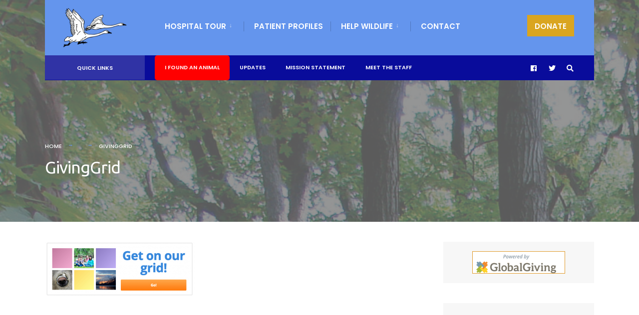

--- FILE ---
content_type: text/html; charset=UTF-8
request_url: https://fellowmortals.org/givinggrid/
body_size: 78522
content:
<!DOCTYPE html>
<html lang="en-US">
<head><meta charset="UTF-8">

<!-- Set the viewport width to device width for mobile -->
<meta name="viewport" content="width=device-width, initial-scale=1" />

<link rel="pingback" href="https://fellowmortals.org/xmlrpc.php" />

<title>GivingGrid &#8211; Fellow Mortals Wildlife Hospital</title>
<meta name='robots' content='max-image-preview:large' />
	<style>img:is([sizes="auto" i], [sizes^="auto," i]) { contain-intrinsic-size: 3000px 1500px }</style>
	<link rel='dns-prefetch' href='//fonts.googleapis.com' />
<link rel='preconnect' href='https://fonts.gstatic.com' crossorigin />
<link rel="alternate" type="application/rss+xml" title="Fellow Mortals Wildlife Hospital &raquo; Feed" href="https://fellowmortals.org/feed/" />
<link rel="alternate" type="application/rss+xml" title="Fellow Mortals Wildlife Hospital &raquo; Comments Feed" href="https://fellowmortals.org/comments/feed/" />
<link rel="alternate" type="text/calendar" title="Fellow Mortals Wildlife Hospital &raquo; iCal Feed" href="https://fellowmortals.org/events/?ical=1" />
<script type="text/javascript">
/* <![CDATA[ */
window._wpemojiSettings = {"baseUrl":"https:\/\/s.w.org\/images\/core\/emoji\/16.0.1\/72x72\/","ext":".png","svgUrl":"https:\/\/s.w.org\/images\/core\/emoji\/16.0.1\/svg\/","svgExt":".svg","source":{"concatemoji":"https:\/\/fellowmortals.org\/wp-includes\/js\/wp-emoji-release.min.js?ver=6.8.3"}};
/*! This file is auto-generated */
!function(s,n){var o,i,e;function c(e){try{var t={supportTests:e,timestamp:(new Date).valueOf()};sessionStorage.setItem(o,JSON.stringify(t))}catch(e){}}function p(e,t,n){e.clearRect(0,0,e.canvas.width,e.canvas.height),e.fillText(t,0,0);var t=new Uint32Array(e.getImageData(0,0,e.canvas.width,e.canvas.height).data),a=(e.clearRect(0,0,e.canvas.width,e.canvas.height),e.fillText(n,0,0),new Uint32Array(e.getImageData(0,0,e.canvas.width,e.canvas.height).data));return t.every(function(e,t){return e===a[t]})}function u(e,t){e.clearRect(0,0,e.canvas.width,e.canvas.height),e.fillText(t,0,0);for(var n=e.getImageData(16,16,1,1),a=0;a<n.data.length;a++)if(0!==n.data[a])return!1;return!0}function f(e,t,n,a){switch(t){case"flag":return n(e,"\ud83c\udff3\ufe0f\u200d\u26a7\ufe0f","\ud83c\udff3\ufe0f\u200b\u26a7\ufe0f")?!1:!n(e,"\ud83c\udde8\ud83c\uddf6","\ud83c\udde8\u200b\ud83c\uddf6")&&!n(e,"\ud83c\udff4\udb40\udc67\udb40\udc62\udb40\udc65\udb40\udc6e\udb40\udc67\udb40\udc7f","\ud83c\udff4\u200b\udb40\udc67\u200b\udb40\udc62\u200b\udb40\udc65\u200b\udb40\udc6e\u200b\udb40\udc67\u200b\udb40\udc7f");case"emoji":return!a(e,"\ud83e\udedf")}return!1}function g(e,t,n,a){var r="undefined"!=typeof WorkerGlobalScope&&self instanceof WorkerGlobalScope?new OffscreenCanvas(300,150):s.createElement("canvas"),o=r.getContext("2d",{willReadFrequently:!0}),i=(o.textBaseline="top",o.font="600 32px Arial",{});return e.forEach(function(e){i[e]=t(o,e,n,a)}),i}function t(e){var t=s.createElement("script");t.src=e,t.defer=!0,s.head.appendChild(t)}"undefined"!=typeof Promise&&(o="wpEmojiSettingsSupports",i=["flag","emoji"],n.supports={everything:!0,everythingExceptFlag:!0},e=new Promise(function(e){s.addEventListener("DOMContentLoaded",e,{once:!0})}),new Promise(function(t){var n=function(){try{var e=JSON.parse(sessionStorage.getItem(o));if("object"==typeof e&&"number"==typeof e.timestamp&&(new Date).valueOf()<e.timestamp+604800&&"object"==typeof e.supportTests)return e.supportTests}catch(e){}return null}();if(!n){if("undefined"!=typeof Worker&&"undefined"!=typeof OffscreenCanvas&&"undefined"!=typeof URL&&URL.createObjectURL&&"undefined"!=typeof Blob)try{var e="postMessage("+g.toString()+"("+[JSON.stringify(i),f.toString(),p.toString(),u.toString()].join(",")+"));",a=new Blob([e],{type:"text/javascript"}),r=new Worker(URL.createObjectURL(a),{name:"wpTestEmojiSupports"});return void(r.onmessage=function(e){c(n=e.data),r.terminate(),t(n)})}catch(e){}c(n=g(i,f,p,u))}t(n)}).then(function(e){for(var t in e)n.supports[t]=e[t],n.supports.everything=n.supports.everything&&n.supports[t],"flag"!==t&&(n.supports.everythingExceptFlag=n.supports.everythingExceptFlag&&n.supports[t]);n.supports.everythingExceptFlag=n.supports.everythingExceptFlag&&!n.supports.flag,n.DOMReady=!1,n.readyCallback=function(){n.DOMReady=!0}}).then(function(){return e}).then(function(){var e;n.supports.everything||(n.readyCallback(),(e=n.source||{}).concatemoji?t(e.concatemoji):e.wpemoji&&e.twemoji&&(t(e.twemoji),t(e.wpemoji)))}))}((window,document),window._wpemojiSettings);
/* ]]> */
</script>
<link rel='stylesheet' id='twb-open-sans-css' href='https://fonts.googleapis.com/css?family=Open+Sans%3A300%2C400%2C500%2C600%2C700%2C800&#038;display=swap&#038;ver=6.8.3' type='text/css' media='all' />
<link rel='stylesheet' id='twbbwg-global-css' href='https://fellowmortals.org/wp-content/plugins/photo-gallery/booster/assets/css/global.css?ver=1.0.0' type='text/css' media='all' />
<link rel='stylesheet' id='fluentform-elementor-widget-css' href='https://fellowmortals.org/wp-content/plugins/fluentform/assets/css/fluent-forms-elementor-widget.css?ver=6.1.14' type='text/css' media='all' />
<link rel='stylesheet' id='dce-dynamic-visibility-style-css' href='https://fellowmortals.org/wp-content/plugins/dynamic-visibility-for-elementor/assets/css/dynamic-visibility.css?ver=6.0.2' type='text/css' media='all' />
<style id='wp-emoji-styles-inline-css' type='text/css'>

	img.wp-smiley, img.emoji {
		display: inline !important;
		border: none !important;
		box-shadow: none !important;
		height: 1em !important;
		width: 1em !important;
		margin: 0 0.07em !important;
		vertical-align: -0.1em !important;
		background: none !important;
		padding: 0 !important;
	}
</style>
<link rel='stylesheet' id='wp-block-library-css' href='https://fellowmortals.org/wp-includes/css/dist/block-library/style.min.css?ver=6.8.3' type='text/css' media='all' />
<style id='wp-block-library-inline-css' type='text/css'>
.has-text-align-justify{text-align:justify;}
</style>
<style id='classic-theme-styles-inline-css' type='text/css'>
/*! This file is auto-generated */
.wp-block-button__link{color:#fff;background-color:#32373c;border-radius:9999px;box-shadow:none;text-decoration:none;padding:calc(.667em + 2px) calc(1.333em + 2px);font-size:1.125em}.wp-block-file__button{background:#32373c;color:#fff;text-decoration:none}
</style>
<link rel='stylesheet' id='mediaelement-css' href='https://fellowmortals.org/wp-includes/js/mediaelement/mediaelementplayer-legacy.min.css?ver=4.2.17' type='text/css' media='all' />
<link rel='stylesheet' id='wp-mediaelement-css' href='https://fellowmortals.org/wp-includes/js/mediaelement/wp-mediaelement.min.css?ver=6.8.3' type='text/css' media='all' />
<style id='global-styles-inline-css' type='text/css'>
:root{--wp--preset--aspect-ratio--square: 1;--wp--preset--aspect-ratio--4-3: 4/3;--wp--preset--aspect-ratio--3-4: 3/4;--wp--preset--aspect-ratio--3-2: 3/2;--wp--preset--aspect-ratio--2-3: 2/3;--wp--preset--aspect-ratio--16-9: 16/9;--wp--preset--aspect-ratio--9-16: 9/16;--wp--preset--color--black: #000000;--wp--preset--color--cyan-bluish-gray: #abb8c3;--wp--preset--color--white: #ffffff;--wp--preset--color--pale-pink: #f78da7;--wp--preset--color--vivid-red: #cf2e2e;--wp--preset--color--luminous-vivid-orange: #ff6900;--wp--preset--color--luminous-vivid-amber: #fcb900;--wp--preset--color--light-green-cyan: #7bdcb5;--wp--preset--color--vivid-green-cyan: #00d084;--wp--preset--color--pale-cyan-blue: #8ed1fc;--wp--preset--color--vivid-cyan-blue: #0693e3;--wp--preset--color--vivid-purple: #9b51e0;--wp--preset--gradient--vivid-cyan-blue-to-vivid-purple: linear-gradient(135deg,rgba(6,147,227,1) 0%,rgb(155,81,224) 100%);--wp--preset--gradient--light-green-cyan-to-vivid-green-cyan: linear-gradient(135deg,rgb(122,220,180) 0%,rgb(0,208,130) 100%);--wp--preset--gradient--luminous-vivid-amber-to-luminous-vivid-orange: linear-gradient(135deg,rgba(252,185,0,1) 0%,rgba(255,105,0,1) 100%);--wp--preset--gradient--luminous-vivid-orange-to-vivid-red: linear-gradient(135deg,rgba(255,105,0,1) 0%,rgb(207,46,46) 100%);--wp--preset--gradient--very-light-gray-to-cyan-bluish-gray: linear-gradient(135deg,rgb(238,238,238) 0%,rgb(169,184,195) 100%);--wp--preset--gradient--cool-to-warm-spectrum: linear-gradient(135deg,rgb(74,234,220) 0%,rgb(151,120,209) 20%,rgb(207,42,186) 40%,rgb(238,44,130) 60%,rgb(251,105,98) 80%,rgb(254,248,76) 100%);--wp--preset--gradient--blush-light-purple: linear-gradient(135deg,rgb(255,206,236) 0%,rgb(152,150,240) 100%);--wp--preset--gradient--blush-bordeaux: linear-gradient(135deg,rgb(254,205,165) 0%,rgb(254,45,45) 50%,rgb(107,0,62) 100%);--wp--preset--gradient--luminous-dusk: linear-gradient(135deg,rgb(255,203,112) 0%,rgb(199,81,192) 50%,rgb(65,88,208) 100%);--wp--preset--gradient--pale-ocean: linear-gradient(135deg,rgb(255,245,203) 0%,rgb(182,227,212) 50%,rgb(51,167,181) 100%);--wp--preset--gradient--electric-grass: linear-gradient(135deg,rgb(202,248,128) 0%,rgb(113,206,126) 100%);--wp--preset--gradient--midnight: linear-gradient(135deg,rgb(2,3,129) 0%,rgb(40,116,252) 100%);--wp--preset--font-size--small: 13px;--wp--preset--font-size--medium: 20px;--wp--preset--font-size--large: 36px;--wp--preset--font-size--x-large: 42px;--wp--preset--spacing--20: 0.44rem;--wp--preset--spacing--30: 0.67rem;--wp--preset--spacing--40: 1rem;--wp--preset--spacing--50: 1.5rem;--wp--preset--spacing--60: 2.25rem;--wp--preset--spacing--70: 3.38rem;--wp--preset--spacing--80: 5.06rem;--wp--preset--shadow--natural: 6px 6px 9px rgba(0, 0, 0, 0.2);--wp--preset--shadow--deep: 12px 12px 50px rgba(0, 0, 0, 0.4);--wp--preset--shadow--sharp: 6px 6px 0px rgba(0, 0, 0, 0.2);--wp--preset--shadow--outlined: 6px 6px 0px -3px rgba(255, 255, 255, 1), 6px 6px rgba(0, 0, 0, 1);--wp--preset--shadow--crisp: 6px 6px 0px rgba(0, 0, 0, 1);}:where(.is-layout-flex){gap: 0.5em;}:where(.is-layout-grid){gap: 0.5em;}body .is-layout-flex{display: flex;}.is-layout-flex{flex-wrap: wrap;align-items: center;}.is-layout-flex > :is(*, div){margin: 0;}body .is-layout-grid{display: grid;}.is-layout-grid > :is(*, div){margin: 0;}:where(.wp-block-columns.is-layout-flex){gap: 2em;}:where(.wp-block-columns.is-layout-grid){gap: 2em;}:where(.wp-block-post-template.is-layout-flex){gap: 1.25em;}:where(.wp-block-post-template.is-layout-grid){gap: 1.25em;}.has-black-color{color: var(--wp--preset--color--black) !important;}.has-cyan-bluish-gray-color{color: var(--wp--preset--color--cyan-bluish-gray) !important;}.has-white-color{color: var(--wp--preset--color--white) !important;}.has-pale-pink-color{color: var(--wp--preset--color--pale-pink) !important;}.has-vivid-red-color{color: var(--wp--preset--color--vivid-red) !important;}.has-luminous-vivid-orange-color{color: var(--wp--preset--color--luminous-vivid-orange) !important;}.has-luminous-vivid-amber-color{color: var(--wp--preset--color--luminous-vivid-amber) !important;}.has-light-green-cyan-color{color: var(--wp--preset--color--light-green-cyan) !important;}.has-vivid-green-cyan-color{color: var(--wp--preset--color--vivid-green-cyan) !important;}.has-pale-cyan-blue-color{color: var(--wp--preset--color--pale-cyan-blue) !important;}.has-vivid-cyan-blue-color{color: var(--wp--preset--color--vivid-cyan-blue) !important;}.has-vivid-purple-color{color: var(--wp--preset--color--vivid-purple) !important;}.has-black-background-color{background-color: var(--wp--preset--color--black) !important;}.has-cyan-bluish-gray-background-color{background-color: var(--wp--preset--color--cyan-bluish-gray) !important;}.has-white-background-color{background-color: var(--wp--preset--color--white) !important;}.has-pale-pink-background-color{background-color: var(--wp--preset--color--pale-pink) !important;}.has-vivid-red-background-color{background-color: var(--wp--preset--color--vivid-red) !important;}.has-luminous-vivid-orange-background-color{background-color: var(--wp--preset--color--luminous-vivid-orange) !important;}.has-luminous-vivid-amber-background-color{background-color: var(--wp--preset--color--luminous-vivid-amber) !important;}.has-light-green-cyan-background-color{background-color: var(--wp--preset--color--light-green-cyan) !important;}.has-vivid-green-cyan-background-color{background-color: var(--wp--preset--color--vivid-green-cyan) !important;}.has-pale-cyan-blue-background-color{background-color: var(--wp--preset--color--pale-cyan-blue) !important;}.has-vivid-cyan-blue-background-color{background-color: var(--wp--preset--color--vivid-cyan-blue) !important;}.has-vivid-purple-background-color{background-color: var(--wp--preset--color--vivid-purple) !important;}.has-black-border-color{border-color: var(--wp--preset--color--black) !important;}.has-cyan-bluish-gray-border-color{border-color: var(--wp--preset--color--cyan-bluish-gray) !important;}.has-white-border-color{border-color: var(--wp--preset--color--white) !important;}.has-pale-pink-border-color{border-color: var(--wp--preset--color--pale-pink) !important;}.has-vivid-red-border-color{border-color: var(--wp--preset--color--vivid-red) !important;}.has-luminous-vivid-orange-border-color{border-color: var(--wp--preset--color--luminous-vivid-orange) !important;}.has-luminous-vivid-amber-border-color{border-color: var(--wp--preset--color--luminous-vivid-amber) !important;}.has-light-green-cyan-border-color{border-color: var(--wp--preset--color--light-green-cyan) !important;}.has-vivid-green-cyan-border-color{border-color: var(--wp--preset--color--vivid-green-cyan) !important;}.has-pale-cyan-blue-border-color{border-color: var(--wp--preset--color--pale-cyan-blue) !important;}.has-vivid-cyan-blue-border-color{border-color: var(--wp--preset--color--vivid-cyan-blue) !important;}.has-vivid-purple-border-color{border-color: var(--wp--preset--color--vivid-purple) !important;}.has-vivid-cyan-blue-to-vivid-purple-gradient-background{background: var(--wp--preset--gradient--vivid-cyan-blue-to-vivid-purple) !important;}.has-light-green-cyan-to-vivid-green-cyan-gradient-background{background: var(--wp--preset--gradient--light-green-cyan-to-vivid-green-cyan) !important;}.has-luminous-vivid-amber-to-luminous-vivid-orange-gradient-background{background: var(--wp--preset--gradient--luminous-vivid-amber-to-luminous-vivid-orange) !important;}.has-luminous-vivid-orange-to-vivid-red-gradient-background{background: var(--wp--preset--gradient--luminous-vivid-orange-to-vivid-red) !important;}.has-very-light-gray-to-cyan-bluish-gray-gradient-background{background: var(--wp--preset--gradient--very-light-gray-to-cyan-bluish-gray) !important;}.has-cool-to-warm-spectrum-gradient-background{background: var(--wp--preset--gradient--cool-to-warm-spectrum) !important;}.has-blush-light-purple-gradient-background{background: var(--wp--preset--gradient--blush-light-purple) !important;}.has-blush-bordeaux-gradient-background{background: var(--wp--preset--gradient--blush-bordeaux) !important;}.has-luminous-dusk-gradient-background{background: var(--wp--preset--gradient--luminous-dusk) !important;}.has-pale-ocean-gradient-background{background: var(--wp--preset--gradient--pale-ocean) !important;}.has-electric-grass-gradient-background{background: var(--wp--preset--gradient--electric-grass) !important;}.has-midnight-gradient-background{background: var(--wp--preset--gradient--midnight) !important;}.has-small-font-size{font-size: var(--wp--preset--font-size--small) !important;}.has-medium-font-size{font-size: var(--wp--preset--font-size--medium) !important;}.has-large-font-size{font-size: var(--wp--preset--font-size--large) !important;}.has-x-large-font-size{font-size: var(--wp--preset--font-size--x-large) !important;}
:where(.wp-block-post-template.is-layout-flex){gap: 1.25em;}:where(.wp-block-post-template.is-layout-grid){gap: 1.25em;}
:where(.wp-block-columns.is-layout-flex){gap: 2em;}:where(.wp-block-columns.is-layout-grid){gap: 2em;}
:root :where(.wp-block-pullquote){font-size: 1.5em;line-height: 1.6;}
</style>
<link rel='stylesheet' id='eleslider-style-css' href='https://fellowmortals.org/wp-content/plugins/eleslider/assets/eleslider.css?ver=6.8.3' type='text/css' media='all' />
<link rel='stylesheet' id='bwg_fonts-css' href='https://fellowmortals.org/wp-content/plugins/photo-gallery/css/bwg-fonts/fonts.css?ver=0.0.1' type='text/css' media='all' />
<link rel='stylesheet' id='sumoselect-css' href='https://fellowmortals.org/wp-content/plugins/photo-gallery/css/sumoselect.min.css?ver=3.4.6' type='text/css' media='all' />
<link rel='stylesheet' id='mCustomScrollbar-css' href='https://fellowmortals.org/wp-content/plugins/photo-gallery/css/jquery.mCustomScrollbar.min.css?ver=3.1.5' type='text/css' media='all' />
<link rel='stylesheet' id='bwg_googlefonts-css' href='https://fonts.googleapis.com/css?family=Ubuntu&#038;subset=greek,latin,greek-ext,vietnamese,cyrillic-ext,latin-ext,cyrillic' type='text/css' media='all' />
<link rel='stylesheet' id='bwg_frontend-css' href='https://fellowmortals.org/wp-content/plugins/photo-gallery/css/styles.min.css?ver=1.8.37' type='text/css' media='all' />
<link rel='stylesheet' id='tribe-events-v2-single-skeleton-css' href='https://fellowmortals.org/wp-content/plugins/the-events-calendar/build/css/tribe-events-single-skeleton.css?ver=6.15.14' type='text/css' media='all' />
<link rel='stylesheet' id='tribe-events-v2-single-skeleton-full-css' href='https://fellowmortals.org/wp-content/plugins/the-events-calendar/build/css/tribe-events-single-full.css?ver=6.15.14' type='text/css' media='all' />
<link rel='stylesheet' id='tec-events-elementor-widgets-base-styles-css' href='https://fellowmortals.org/wp-content/plugins/the-events-calendar/build/css/integrations/plugins/elementor/widgets/widget-base.css?ver=6.15.14' type='text/css' media='all' />
<link rel='stylesheet' id='citygov-style-css' href='https://fellowmortals.org/wp-content/themes/citygov/style.css?ver=6.8.3' type='text/css' media='all' />
<link rel='stylesheet' id='fontawesome-css' href='https://fellowmortals.org/wp-content/themes/citygov/styles/fontawesome.css?ver=6.8.3' type='text/css' media='all' />
<link rel='stylesheet' id='citygov-mobile-css' href='https://fellowmortals.org/wp-content/themes/citygov/style-mobile.css?ver=6.8.3' type='text/css' media='all' />
<link rel='stylesheet' id='elementor-frontend-css' href='https://fellowmortals.org/wp-content/plugins/elementor/assets/css/frontend.min.css?ver=3.34.2' type='text/css' media='all' />
<link rel='stylesheet' id='eael-general-css' href='https://fellowmortals.org/wp-content/plugins/essential-addons-for-elementor-lite/assets/front-end/css/view/general.min.css?ver=6.5.8' type='text/css' media='all' />
<link rel="preload" as="style" href="https://fonts.googleapis.com/css?family=Nunito:200,300,400,500,600,700,800,900,200italic,300italic,400italic,500italic,600italic,700italic,800italic,900italic%7CPoppins:600,400,700,500%7CUbuntu:400&#038;subset=latin&#038;display=swap&#038;ver=1733625036" /><link rel="stylesheet" href="https://fonts.googleapis.com/css?family=Nunito:200,300,400,500,600,700,800,900,200italic,300italic,400italic,500italic,600italic,700italic,800italic,900italic%7CPoppins:600,400,700,500%7CUbuntu:400&#038;subset=latin&#038;display=swap&#038;ver=1733625036" media="print" onload="this.media='all'"><noscript><link rel="stylesheet" href="https://fonts.googleapis.com/css?family=Nunito:200,300,400,500,600,700,800,900,200italic,300italic,400italic,500italic,600italic,700italic,800italic,900italic%7CPoppins:600,400,700,500%7CUbuntu:400&#038;subset=latin&#038;display=swap&#038;ver=1733625036" /></noscript><link rel='stylesheet' id='timed-content-css-css' href='https://fellowmortals.org/wp-content/plugins/timed-content/css/timed-content.css?ver=2.97' type='text/css' media='all' />
<link rel='stylesheet' id='jetpack_css-css' href='https://fellowmortals.org/wp-content/plugins/jetpack/css/jetpack.css?ver=10.5.2' type='text/css' media='all' />
<!--n2css--><!--n2js--><script type="text/javascript" id="real3d-flipbook-global-js-extra">
/* <![CDATA[ */
var flipbookOptions_global = {"pages":[],"pdfUrl":"","printPdfUrl":"","tableOfContent":[],"id":"","bookId":"","date":"","lightboxThumbnailUrl":"","mode":"normal","viewMode":"webgl","pageTextureSize":"3000","pageTextureSizeSmall":"1500","pageTextureSizeMobile":"","pageTextureSizeMobileSmall":"1000","minPixelRatio":"1","pdfTextLayer":"true","zoomMin":"0.9","zoomStep":"2","zoomSize":"","zoomReset":"false","doubleClickZoom":"true","pageDrag":"true","singlePageMode":"false","pageFlipDuration":"1","sound":"true","startPage":"1","pageNumberOffset":"0","deeplinking":{"enabled":"false","prefix":""},"responsiveView":"true","responsiveViewTreshold":"768","responsiveViewRatio":"1","cover":"true","backCover":"true","scaleCover":"false","pageCaptions":"false","height":"400","responsiveHeight":"true","containerRatio":"","thumbnailsOnStart":"false","contentOnStart":"false","searchOnStart":"","searchResultsThumbs":"false","tableOfContentCloseOnClick":"true","thumbsCloseOnClick":"true","autoplayOnStart":"false","autoplayInterval":"3000","autoplayLoop":"true","autoplayStartPage":"1","rightToLeft":"false","pageWidth":"","pageHeight":"","thumbSize":"130","logoImg":"","logoUrl":"","logoUrlTarget":"","logoCSS":"position:absolute;left:0;top:0;","menuSelector":"","zIndex":"auto","preloaderText":"","googleAnalyticsTrackingCode":"","pdfBrowserViewerIfIE":"false","modeMobile":"","viewModeMobile":"","aspectMobile":"","aspectRatioMobile":"0.71","singlePageModeIfMobile":"false","logoHideOnMobile":"false","mobile":{"thumbnailsOnStart":"false","contentOnStart":"false","pagesInMemory":"6","bitmapResizeHeight":"","bitmapResizeQuality":"","currentPage":{"enabled":"false"},"pdfUrl":""},"lightboxCssClass":"","lightboxLink":"","lightboxLinkNewWindow":"true","lightboxBackground":"rgb(81, 85, 88)","lightboxBackgroundPattern":"","lightboxBackgroundImage":"","lightboxContainerCSS":"display:inline-block;padding:10px;","lightboxThumbnailHeight":"300","lightboxThumbnailUrlCSS":"display:block;","lightboxThumbnailInfo":"false","lightboxThumbnailInfoText":"","lightboxThumbnailInfoCSS":"top: 0;  width: 100%; height: 100%; font-size: 16px; color: #000; background: rgba(255,255,255,.8); ","showTitle":"false","showDate":"false","hideThumbnail":"false","lightboxText":"","lightboxTextCSS":"display:block;","lightboxTextPosition":"top","lightBoxOpened":"false","lightBoxFullscreen":"false","lightboxStartPage":"","lightboxMarginV":"0","lightboxMarginH":"0","lights":"true","lightPositionX":"0","lightPositionY":"150","lightPositionZ":"1400","lightIntensity":"0.6","shadows":"true","shadowMapSize":"2048","shadowOpacity":"0.2","shadowDistance":"15","pageHardness":"2","coverHardness":"2","pageRoughness":"1","pageMetalness":"0","pageSegmentsW":"6","pageSegmentsH":"1","pagesInMemory":"20","bitmapResizeHeight":"","bitmapResizeQuality":"","pageMiddleShadowSize":"4","pageMiddleShadowColorL":"#7F7F7F","pageMiddleShadowColorR":"#AAAAAA","antialias":"false","pan":"0","tilt":"0","rotateCameraOnMouseDrag":"true","panMax":"20","panMin":"-20","tiltMax":"0","tiltMin":"0","currentPage":{"enabled":"true","title":"Current page","hAlign":"left","vAlign":"top"},"btnAutoplay":{"enabled":"true","title":"Autoplay"},"btnNext":{"enabled":"true","title":"Next Page"},"btnLast":{"enabled":"false","title":"Last Page"},"btnPrev":{"enabled":"true","title":"Previous Page"},"btnFirst":{"enabled":"false","title":"First Page"},"btnZoomIn":{"enabled":"true","title":"Zoom in"},"btnZoomOut":{"enabled":"true","title":"Zoom out"},"btnToc":{"enabled":"true","title":"Table of Contents"},"btnThumbs":{"enabled":"true","title":"Pages"},"btnShare":{"enabled":"true","title":"Share"},"btnNotes":{"enabled":"false","title":"Notes"},"btnDownloadPages":{"enabled":"false","url":"","title":"Download pages"},"btnDownloadPdf":{"enabled":"true","url":"","title":"Download PDF","forceDownload":"true","openInNewWindow":"true"},"btnSound":{"enabled":"true","title":"Sound"},"btnExpand":{"enabled":"true","title":"Toggle fullscreen"},"btnSingle":{"enabled":"true","title":"Toggle single page"},"btnSearch":{"enabled":"false","title":"Search"},"search":{"enabled":"false","title":"Search"},"btnBookmark":{"enabled":"false","title":"Bookmark"},"btnPrint":{"enabled":"true","title":"Print"},"btnTools":{"enabled":"true","title":"Tools"},"btnClose":{"enabled":"true","title":"Close"},"whatsapp":{"enabled":"true"},"twitter":{"enabled":"true"},"facebook":{"enabled":"true"},"pinterest":{"enabled":"true"},"email":{"enabled":"true"},"linkedin":{"enabled":"true"},"digg":{"enabled":"false"},"reddit":{"enabled":"false"},"shareUrl":"","shareTitle":"","shareImage":"","layout":"1","icons":"FontAwesome","skin":"light","useFontAwesome5":"true","sideNavigationButtons":"true","menuNavigationButtons":"false","backgroundColor":"rgb(81, 85, 88)","backgroundPattern":"","backgroundImage":"","backgroundTransparent":"false","menuBackground":"","menuShadow":"","menuMargin":"0","menuPadding":"0","menuOverBook":"false","menuFloating":"false","menuTransparent":"false","menu2Background":"","menu2Shadow":"","menu2Margin":"0","menu2Padding":"0","menu2OverBook":"true","menu2Floating":"false","menu2Transparent":"true","skinColor":"","skinBackground":"","hideMenu":"false","menuAlignHorizontal":"center","btnColor":"","btnColorHover":"","btnBackground":"none","btnRadius":"0","btnMargin":"0","btnSize":"18","btnPaddingV":"10","btnPaddingH":"10","btnShadow":"","btnTextShadow":"","btnBorder":"","arrowColor":"#fff","arrowColorHover":"#fff","arrowBackground":"rgba(0,0,0,0)","arrowBackgroundHover":"rgba(0, 0, 0, .15)","arrowRadius":"4","arrowMargin":"4","arrowSize":"40","arrowPadding":"10","arrowTextShadow":"0px 0px 1px rgba(0, 0, 0, 1)","arrowBorder":"","closeBtnColorHover":"#FFF","closeBtnBackground":"rgba(0,0,0,.4)","closeBtnRadius":"0","closeBtnMargin":"0","closeBtnSize":"20","closeBtnPadding":"5","closeBtnTextShadow":"","closeBtnBorder":"","floatingBtnColor":"","floatingBtnColorHover":"","floatingBtnBackground":"","floatingBtnBackgroundHover":"","floatingBtnRadius":"","floatingBtnMargin":"","floatingBtnSize":"","floatingBtnPadding":"","floatingBtnShadow":"","floatingBtnTextShadow":"","floatingBtnBorder":"","currentPageMarginV":"5","currentPageMarginH":"5","arrowsAlwaysEnabledForNavigation":"true","arrowsDisabledNotFullscreen":"true","touchSwipeEnabled":"true","fitToWidth":"false","rightClickEnabled":"true","linkColor":"rgba(0, 0, 0, 0)","linkColorHover":"rgba(255, 255, 0, 1)","linkOpacity":"0.4","linkTarget":"_blank","pdfAutoLinks":"false","disableRange":"false","strings":{"print":"Print","printLeftPage":"Print left page","printRightPage":"Print right page","printCurrentPage":"Print current page","printAllPages":"Print all pages","download":"Download","downloadLeftPage":"Download left page","downloadRightPage":"Download right page","downloadCurrentPage":"Download current page","downloadAllPages":"Download all pages","bookmarks":"Bookmarks","bookmarkLeftPage":"Bookmark left page","bookmarkRightPage":"Bookmark right page","bookmarkCurrentPage":"Bookmark current page","search":"Search","findInDocument":"Find in document","pagesFoundContaining":"pages found containing","noMatches":"No matches","matchesFound":"matches found","page":"Page","matches":"matches","thumbnails":"Thumbnails","tableOfContent":"Table of Contents","share":"Share","pressEscToClose":"Press ESC to close","password":"Password","addNote":"Add note","typeInYourNote":"Type in your note..."},"access":"free","backgroundMusic":"","cornerCurl":"false","pdfTools":{"pageHeight":1500,"thumbHeight":200,"quality":0.8000000000000000444089209850062616169452667236328125,"textLayer":"true","autoConvert":"true"},"slug":"","convertPDFLinks":"true","convertPDFLinksWithClass":"","convertPDFLinksWithoutClass":"","overridePDFEmbedder":"true","overrideDflip":"true","overrideWonderPDFEmbed":"true","override3DFlipBook":"true","overridePDFjsViewer":"true","resumeReading":"false","previewPages":"","previewMode":"","s":"a57e7bc3"};
/* ]]> */
</script>
<script type="text/javascript" src="https://fellowmortals.org/wp-includes/js/jquery/jquery.min.js?ver=3.7.1" id="jquery-core-js"></script>
<script type="text/javascript" src="https://fellowmortals.org/wp-includes/js/jquery/jquery-migrate.min.js?ver=3.4.1" id="jquery-migrate-js"></script>
<script type="text/javascript" src="https://fellowmortals.org/wp-content/plugins/photo-gallery/booster/assets/js/circle-progress.js?ver=1.2.2" id="twbbwg-circle-js"></script>
<script type="text/javascript" id="twbbwg-global-js-extra">
/* <![CDATA[ */
var twb = {"nonce":"8672fa3169","ajax_url":"https:\/\/fellowmortals.org\/wp-admin\/admin-ajax.php","plugin_url":"https:\/\/fellowmortals.org\/wp-content\/plugins\/photo-gallery\/booster","href":"https:\/\/fellowmortals.org\/wp-admin\/admin.php?page=twbbwg_photo-gallery"};
var twb = {"nonce":"8672fa3169","ajax_url":"https:\/\/fellowmortals.org\/wp-admin\/admin-ajax.php","plugin_url":"https:\/\/fellowmortals.org\/wp-content\/plugins\/photo-gallery\/booster","href":"https:\/\/fellowmortals.org\/wp-admin\/admin.php?page=twbbwg_photo-gallery"};
/* ]]> */
</script>
<script type="text/javascript" src="https://fellowmortals.org/wp-content/plugins/photo-gallery/booster/assets/js/global.js?ver=1.0.0" id="twbbwg-global-js"></script>
<script type="text/javascript" src="https://fellowmortals.org/wp-content/plugins/photo-gallery/js/jquery.sumoselect.min.js?ver=3.4.6" id="sumoselect-js"></script>
<script type="text/javascript" src="https://fellowmortals.org/wp-content/plugins/photo-gallery/js/tocca.min.js?ver=2.0.9" id="bwg_mobile-js"></script>
<script type="text/javascript" src="https://fellowmortals.org/wp-content/plugins/photo-gallery/js/jquery.mCustomScrollbar.concat.min.js?ver=3.1.5" id="mCustomScrollbar-js"></script>
<script type="text/javascript" src="https://fellowmortals.org/wp-content/plugins/photo-gallery/js/jquery.fullscreen.min.js?ver=0.6.0" id="jquery-fullscreen-js"></script>
<script type="text/javascript" id="bwg_frontend-js-extra">
/* <![CDATA[ */
var bwg_objectsL10n = {"bwg_field_required":"field is required.","bwg_mail_validation":"This is not a valid email address.","bwg_search_result":"There are no images matching your search.","bwg_select_tag":"Select Tag","bwg_order_by":"Order By","bwg_search":"Search","bwg_show_ecommerce":"Show Ecommerce","bwg_hide_ecommerce":"Hide Ecommerce","bwg_show_comments":"Show Comments","bwg_hide_comments":"Hide Comments","bwg_restore":"Restore","bwg_maximize":"Maximize","bwg_fullscreen":"Fullscreen","bwg_exit_fullscreen":"Exit Fullscreen","bwg_search_tag":"SEARCH...","bwg_tag_no_match":"No tags found","bwg_all_tags_selected":"All tags selected","bwg_tags_selected":"tags selected","play":"Play","pause":"Pause","is_pro":"","bwg_play":"Play","bwg_pause":"Pause","bwg_hide_info":"Hide info","bwg_show_info":"Show info","bwg_hide_rating":"Hide rating","bwg_show_rating":"Show rating","ok":"Ok","cancel":"Cancel","select_all":"Select all","lazy_load":"0","lazy_loader":"https:\/\/fellowmortals.org\/wp-content\/plugins\/photo-gallery\/images\/ajax_loader.png","front_ajax":"0","bwg_tag_see_all":"see all tags","bwg_tag_see_less":"see less tags"};
/* ]]> */
</script>
<script type="text/javascript" src="https://fellowmortals.org/wp-content/plugins/photo-gallery/js/scripts.min.js?ver=1.8.37" id="bwg_frontend-js"></script>
<script type="text/javascript" src="https://fellowmortals.org/wp-content/plugins/timed-content/js/timed-content.js?ver=2.97" id="timed-content_js-js"></script>
<link rel="https://api.w.org/" href="https://fellowmortals.org/wp-json/" /><link rel="alternate" title="JSON" type="application/json" href="https://fellowmortals.org/wp-json/wp/v2/media/9390" /><link rel="EditURI" type="application/rsd+xml" title="RSD" href="https://fellowmortals.org/xmlrpc.php?rsd" />
<meta name="generator" content="WordPress 6.8.3" />
<link rel='shortlink' href='https://fellowmortals.org/?p=9390' />
<link rel="alternate" title="oEmbed (JSON)" type="application/json+oembed" href="https://fellowmortals.org/wp-json/oembed/1.0/embed?url=https%3A%2F%2Ffellowmortals.org%2Fgivinggrid%2F" />
<link rel="alternate" title="oEmbed (XML)" type="text/xml+oembed" href="https://fellowmortals.org/wp-json/oembed/1.0/embed?url=https%3A%2F%2Ffellowmortals.org%2Fgivinggrid%2F&#038;format=xml" />
<meta name="generator" content="Redux 4.5.8" />		<script type="text/javascript">
			var _statcounter = _statcounter || [];
			_statcounter.push({"tags": {"author": "fellowmortals"}});
		</script>
		<meta name="tec-api-version" content="v1"><meta name="tec-api-origin" content="https://fellowmortals.org"><link rel="alternate" href="https://fellowmortals.org/wp-json/tribe/events/v1/" /><style type='text/css'>img#wpstats{display:none}</style>
	<meta name="generator" content="Elementor 3.34.2; features: additional_custom_breakpoints; settings: css_print_method-external, google_font-enabled, font_display-auto">
			<style>
				.e-con.e-parent:nth-of-type(n+4):not(.e-lazyloaded):not(.e-no-lazyload),
				.e-con.e-parent:nth-of-type(n+4):not(.e-lazyloaded):not(.e-no-lazyload) * {
					background-image: none !important;
				}
				@media screen and (max-height: 1024px) {
					.e-con.e-parent:nth-of-type(n+3):not(.e-lazyloaded):not(.e-no-lazyload),
					.e-con.e-parent:nth-of-type(n+3):not(.e-lazyloaded):not(.e-no-lazyload) * {
						background-image: none !important;
					}
				}
				@media screen and (max-height: 640px) {
					.e-con.e-parent:nth-of-type(n+2):not(.e-lazyloaded):not(.e-no-lazyload),
					.e-con.e-parent:nth-of-type(n+2):not(.e-lazyloaded):not(.e-no-lazyload) * {
						background-image: none !important;
					}
				}
			</style>
			<link rel="icon" href="https://fellowmortals.org/wp-content/uploads/2019/09/cropped-iconA-1-32x32.png" sizes="32x32" />
<link rel="icon" href="https://fellowmortals.org/wp-content/uploads/2019/09/cropped-iconA-1-192x192.png" sizes="192x192" />
<link rel="apple-touch-icon" href="https://fellowmortals.org/wp-content/uploads/2019/09/cropped-iconA-1-180x180.png" />
<meta name="msapplication-TileImage" content="https://fellowmortals.org/wp-content/uploads/2019/09/cropped-iconA-1-270x270.png" />
		<style type="text/css" id="wp-custom-css">
			#main-nav>li.alert{padding:0px 0px 0px 0px;
top:15px;}
#main-nav>li.alert>a{padding:15px 15px 15px 15px;background:#ff0000}
.menu-highlight
{
 background: #ff0000;
 border-radius: 5px;
 padding: 0px 20px;
 line-height: 50px !important;
 margin: auto;
}		</style>
		<style id="themnific_redux-dynamic-css" title="dynamic-css" class="redux-options-output">body,input,button,select{font-family:Nunito;font-weight:400;font-style:normal;color:#232323;font-size:16px;}body,.postbar{background-color:#fff;}.ghost,.sidebar_item,#comments .navigation a,a.page-numbers,.page-numbers.dots{background-color:#f7f7f7;}a,.events-table h3 a{color:#222;}a:hover,.events-table h3 a:hover{color:#df6b48;}a:active,.events-table h3 a:active{color:#000;}.entry a,.events-table h3 a:hover{color:#7609e2;}.events-table h3 a:hover{border-color:#7609e2;}.entry p a:hover{background-color:#df6b48;}.p-border,.sidebar_item,.meta,h3#reply-title,.tagcloud a,.taggs a,.page-numbers,input,textarea,select,.nav_item a,.tp_recent_tweets ul li,.page-link a span,.post-pagination>p a{border-color:#c0c0c0;}#sidebar,.post-pagination span{color:#333333;}.widgetable a{color:#000000;}.container_head{background-color:#6495ed;}#titles{background-color:#6495ed;}#header h1 a{color:#ffffff;}.nav>li>a,.bottomnav p{font-family:Poppins;font-weight:600;font-style:normal;color:#ffffff;font-size:15px;}.nav li.current-menu-item>a,.nav >li>a:hover{border-color:#ffffff;}.nav li ul{background-color:#c0c0c0;}.nav>li>ul:after,.nav > li.mega:hover::after{border-left-color:#c0c0c0;}.nav ul li>a,.topnav .menu_label,.topnav .social-menu span{font-family:Poppins;font-weight:400;font-style:normal;color:#191970;font-size:14px;}#main-nav>li.special>a{background-color:#daa520;}#main-nav>li.special>a,#main-nav .special a i{color:#ffffff;}#bottombar{background-color:#090c9b;}#bottombar p,#bottombar a,#bottombar span,#bottombar a:hover{color:#ffffff;}#titles,p.menu_label{width:200px;}#titles .logo{margin-top:15px;margin-bottom:15px;}#navigation{padding-top:15px;padding-bottom:15px;}#footer,#footer .searchform input.s,.footop-right{background-color:#97b761;background-repeat:no-repeat;background-position:left bottom;background-size:inherit;}#footer p,#footer{color:#ffffff;}#footer a,#footer h2,#footer h3,#footer h4,#footer .meta,#footer .meta a,#footer .searchform input.s{color:#191970;}#footer a:hover{color:#fffff0;}#footer li.cat-item,.footer-logo,#copyright,#footer .tagcloud a,#footer .tp_recent_tweets ul li,#footer .p-border,#footer .searchform input.s,#footer input,#footer .landing-section{border-color:#898989;}.footop{background-color:#6495ed;}#footop h2,#footop a,#foo-spec{color:#ffffff;}h1{font-family:Poppins;font-weight:700;font-style:normal;color:#000;font-size:20px;}h1.entry-title,h1.archiv,.eleslideinside h1,.eleslideinside h2{font-family:Ubuntu;font-weight:400;font-style:normal;color:#222;font-size:34px;}h2.posttitle{font-family:Poppins;font-weight:700;font-style:normal;color:#222;font-size:36px;}h2,.entry h1,.entry h2,.entry h3,.entry h4,.entry h5,.entry h6{font-family:Poppins;font-weight:700;font-style:normal;color:#222;font-size:20px;}h3,.format-quote .teaser{font-family:Poppins;font-weight:700;font-style:normal;color:#222;font-size:18px;}h4,.tptn_posts_widget li::before,.sidebar_item .menu>li>a{font-family:Poppins;font-weight:700;font-style:normal;color:#222;font-size:15px;}h5,.comment-author cite,.tab-post h4,.tptn_title,.submit,.nav-previous a,#comments .reply a,.post-pagination,.mc4wp-form input,.woocommerce #respond input#submit, .woocommerce a.button,.woocommerce button.button, .woocommerce input.button,.tmnf_events_widget a,.post-nav-text,a.event_button{font-family:Poppins;font-weight:600;font-style:normal;color:#000;font-size:13px;}h6,.su-button span,.owl-nav>div{font-family:Poppins;font-weight:500;font-style:normal;color:#000;font-size:11px;}.meta,.meta a,.crumb{font-family:Poppins;font-weight:500;font-style:normal;color:#686868;font-size:11px;}a.searchSubmit,.ribbon,.woocommerce #respond input#submit,.woocommerce a.button,.woocommerce button.button.alt,.woocommerce input.button.alt,.woocommerce a.button.alt,.woocommerce button.button, .woocommerce input.button,#respond #submit,.page-numbers.current,a.mainbutton,#submit,#comments .navigation a,.tagssingle a,.contact-form .submit,.wpcf7-submit,a.comment-reply-link,.dekoline:before,.eleslideinside h2:before,.item_inn:before,.meta_more a,.owl-nav > div,.page-link>span{background-color:#6495ed;}input.button,button.submit,#sidebar ul.menu a:hover,#sidebar ul.menu .current-menu-item>a,.page-link>span{border-color:#6495ed;}.main-breadcrumbs span:after{color:#6495ed;}a.searchSubmit,.ribbon,.ribbon a,.ribbon p,#footer .ribbon,.woocommerce #respond input#submit,.woocommerce a.button.alt,.woocommerce input.button.alt,.woocommerce a.button,.woocommerce button.button.alt, .woocommerce button.button, .woocommerce input.button,#comments .reply a,#respond #submit,#footer a.mainbutton,a.mainbutton,.tmnf_icon,a.mainbutton,#submit,#comments .navigation a,.tagssingle a,.wpcf7-submit,.mc4wp-form input[type="submit"],a.comment-reply-link,.page-numbers.current,.meta_more a,.owl-next:before,.owl-prev:before,.page-link>span{color:#ffffff;}a.searchSubmit:hover,.ribbon:hover,a.mainbutton:hover,.entry a.ribbon:hover,.woocommerce #respond input#submit:hover,.woocommerce a.button.alt:hover,.woocommerce a.button:hover, .woocommerce button.button:hover,.woocommerce input.button.alt:hover,.woocommerce input.button:hover,.meta_more a:hover,.owl-nav>div:hover,#main-nav>li.special>a:hover{background-color:#00bfff;}input.button:hover,button.submit:hover{border-color:#00bfff;}#footer a.mainbutton:hover,.ribbon:hover,.ribbon:hover a,.ribbon a:hover,.entry a.ribbon:hover,a.mainbutton:hover,.woocommerce #respond input#submit:hover, .woocommerce a.button:hover, .woocommerce button.button:hover, .woocommerce input.button:hover,.meta_more a:hover,.owl-next:hover:before,.owl-prev:hover:before,#main-nav>li.special>a:hover{color:#ffffff;}.imgwrap,.post-nav-image,.page-header{background-color:#696969;}.page-header,.page-header a,.page-header h1,.page-header h2,.main-breadcrumbs span{color:#ffffff;}</style>
</head>

     
<body data-rsssl=1 class="attachment wp-singular attachment-template-default single single-attachment postid-9390 attachmentid-9390 attachment-png wp-theme-citygov tribe-no-js elementor-default elementor-kit-7590">

<div class="upper tmnf-sidebar-active ">
   
    <div id="header" class="tranz" itemscope itemtype="http://schema.org/WPHeader">
    
    	<div class="container_head">
            
            <a class="screen-reader-text ribbon skip-link" href="#content_start">Skip to content</a>
    
            <div class="clearfix"></div>
            
            <div id="titles" class="tranz2">
            
                                        
                <a class="logo" href="https://fellowmortals.org/">
                
                    <img class="tranz" src="https://fellowmortals.org/wp-content/uploads/2019/09/FMLogoSwansSm2-1.png" alt="Fellow Mortals Wildlife Hospital"/>
                        
                </a>
                
                            
            </div><!-- end #titles  -->
            
            <div class="header-right for-menu">
                <input type="checkbox" id="showmenu" aria-label="Open Menu">
                <label for="showmenu" class="show-menu ribbon" tabindex="0"><i class="fas fa-bars"></i> <span>Menu</span></label>
               
                <nav id="navigation" class="rad" itemscope itemtype="http://schema.org/SiteNavigationElement" role="navigation" aria-label="Main Menu"> 
                    
                    <ul id="main-nav" class="nav" role="menubar"><li id="menu-item-6350" class="menu-item menu-item-type-custom menu-item-object-custom menu-item-has-children menu-item-6350" aria-haspopup="true" aria-expanded="false" tabindex="0"><a href="https://fellowmortals.org/hospital/">Hospital Tour</a>
<ul class="sub-menu">
	<li id="menu-item-5789" class="menu-item menu-item-type-custom menu-item-object-custom menu-item-has-children menu-item-5789" aria-haspopup="true" aria-expanded="false" tabindex="0"><a href="https://fellowmortals.org/about/">About</a>
	<ul class="sub-menu">
		<li id="menu-item-5802" class="menu-item menu-item-type-post_type menu-item-object-page menu-item-has-children menu-item-5802" aria-haspopup="true" aria-expanded="false" tabindex="0"><a href="https://fellowmortals.org/about/mission/">Mission</a>
		<ul class="sub-menu">
			<li id="menu-item-7566" class="menu-item menu-item-type-post_type menu-item-object-page menu-item-7566"><a href="https://fellowmortals.org/about/robert-burns-and-fellow-mortals/">Robert Burns and Fellow Mortals</a></li>
			<li id="menu-item-7565" class="menu-item menu-item-type-post_type menu-item-object-page menu-item-7565"><a href="https://fellowmortals.org/about/captured-by-cottontails/">Captured by Cottontails</a></li>
			<li id="menu-item-7464" class="menu-item menu-item-type-post_type menu-item-object-page menu-item-7464"><a href="https://fellowmortals.org/about/mission/the-canada-goose-and-fellow-mortals/">The Canada Goose and Fellow Mortals</a></li>
		</ul>
</li>
		<li id="menu-item-5803" class="menu-item menu-item-type-post_type menu-item-object-page menu-item-5803"><a href="https://fellowmortals.org/about/staff/">Staff</a></li>
		<li id="menu-item-5804" class="menu-item menu-item-type-post_type menu-item-object-page menu-item-5804"><a href="https://fellowmortals.org/about/testimonials/">Testimonials</a></li>
		<li id="menu-item-6033" class="menu-item menu-item-type-post_type menu-item-object-page menu-item-6033"><a href="https://fellowmortals.org/about/one-volunteers-voice/">Volunteer&#8217;s Voice</a></li>
		<li id="menu-item-6890" class="menu-item menu-item-type-post_type menu-item-object-page menu-item-6890"><a href="https://fellowmortals.org/about/one-donors-voice/">Donor&#8217;s Voice</a></li>
		<li id="menu-item-6032" class="menu-item menu-item-type-post_type menu-item-object-page menu-item-6032"><a href="https://fellowmortals.org/about/in-memoriam/">In Memoriam</a></li>
		<li id="menu-item-6341" class="menu-item menu-item-type-post_type menu-item-object-page menu-item-6341"><a href="https://fellowmortals.org/about/newsletter/">Newsletters</a></li>
	</ul>
</li>
	<li id="menu-item-6211" class="menu-item menu-item-type-post_type menu-item-object-page menu-item-has-children menu-item-6211" aria-haspopup="true" aria-expanded="false" tabindex="0"><a href="https://fellowmortals.org/hospital/buchanan/">Buchanan Family Foundation Critical Care Wing</a>
	<ul class="sub-menu">
		<li id="menu-item-6713" class="menu-item menu-item-type-post_type menu-item-object-page menu-item-6713"><a href="https://fellowmortals.org/hospital/triage/">The Triage Room</a></li>
	</ul>
</li>
	<li id="menu-item-6889" class="menu-item menu-item-type-post_type menu-item-object-page menu-item-6889"><a href="https://fellowmortals.org/hospital/uihlein-raptor-flight/">Uihlein Raptor Flight</a></li>
	<li id="menu-item-6152" class="menu-item menu-item-type-post_type menu-item-object-page menu-item-6152"><a href="https://fellowmortals.org/hospital/merganser-clinic/">Merganser Clinic</a></li>
	<li id="menu-item-6151" class="menu-item menu-item-type-post_type menu-item-object-page menu-item-6151"><a href="https://fellowmortals.org/hospital/waterfowl-habitat/">Waterfowl Habitat</a></li>
	<li id="menu-item-7195" class="menu-item menu-item-type-post_type menu-item-object-page menu-item-7195"><a href="https://fellowmortals.org/fawns/">White-tailed Fawn</a></li>
	<li id="menu-item-6012" class="menu-item menu-item-type-post_type menu-item-object-page menu-item-has-children menu-item-6012" aria-haspopup="true" aria-expanded="false" tabindex="0"><a href="https://fellowmortals.org/hospital/foster/">Foster Animals</a>
	<ul class="sub-menu">
		<li id="menu-item-7016" class="menu-item menu-item-type-post_type menu-item-object-page menu-item-7016"><a href="https://fellowmortals.org/hospital/foster/alberta/">Alberta</a></li>
		<li id="menu-item-7017" class="menu-item menu-item-type-post_type menu-item-object-page menu-item-7017"><a href="https://fellowmortals.org/hospital/foster/gabriel/">Gabriel</a></li>
	</ul>
</li>
	<li id="menu-item-6218" class="menu-item menu-item-type-post_type menu-item-object-page menu-item-6218"><a href="https://fellowmortals.org/hospital/videos/">Videos</a></li>
</ul>
</li>
<li id="menu-item-5795" class="menu-item menu-item-type-taxonomy menu-item-object-category menu-item-5795"><a href="https://fellowmortals.org/category/patient-profiles/">Patient Profiles</a></li>
<li id="menu-item-5797" class="mega menu-item menu-item-type-custom menu-item-object-custom menu-item-has-children menu-item-5797" aria-haspopup="true" aria-expanded="false" tabindex="0"><a href="#">Help WIldlife</a>
<ul class="sub-menu">
	<li id="menu-item-6369" class="menu-item menu-item-type-custom menu-item-object-custom menu-item-has-children menu-item-6369" aria-haspopup="true" aria-expanded="false" tabindex="0"><a href="#">Wildlife Insights</a>
	<ul class="sub-menu">
		<li id="menu-item-6352" class="menu-item menu-item-type-post_type menu-item-object-page menu-item-6352"><a href="https://fellowmortals.org/help-wildlife/wildlife-insights/">I Found An Animal</a></li>
		<li id="menu-item-7824" class="menu-item menu-item-type-post_type menu-item-object-post menu-item-7824"><a href="https://fellowmortals.org/2020/05/13/the-first-priority/">The First Priority</a></li>
		<li id="menu-item-7677" class="menu-item menu-item-type-custom menu-item-object-custom menu-item-7677"><a href="https://fellowmortals.org/hospital/videos/#birds-bunnies">Video:  I Found a Baby</a></li>
		<li id="menu-item-7679" class="menu-item menu-item-type-custom menu-item-object-custom menu-item-7679"><a href="https://fellowmortals.org/hospital/videos/#rabbit-nest">Video: Cottontail Nests</a></li>
	</ul>
</li>
	<li id="menu-item-6370" class="menu-item menu-item-type-custom menu-item-object-custom menu-item-has-children menu-item-6370" aria-haspopup="true" aria-expanded="false" tabindex="0"><a href="https://fellowmortals.org/help-wildlife/donate/">Donate</a>
	<ul class="sub-menu">
		<li id="menu-item-7742" class="menu-item menu-item-type-custom menu-item-object-custom menu-item-7742"><a target="_blank" href="https://smile.amazon.com/hz/wishlist/ls/20JU0J5SFMB1Y/ref=cm_go_nav_hz">Care for Wild Babies</a></li>
		<li id="menu-item-6254" class="menu-item menu-item-type-post_type menu-item-object-page menu-item-6254"><a href="https://fellowmortals.org/hospital/buchanan/">Become A Sponsor</a></li>
		<li id="menu-item-6209" class="menu-item menu-item-type-post_type menu-item-object-page menu-item-6209"><a href="https://fellowmortals.org/help-wildlife/team-hope/">Team Hope</a></li>
		<li id="menu-item-7504" class="menu-item menu-item-type-post_type menu-item-object-page menu-item-7504"><a href="https://fellowmortals.org/help-wildlife/the-path-that-leads-to-the-future/">Legacy Giving</a></li>
	</ul>
</li>
	<li id="menu-item-6371" class="menu-item menu-item-type-custom menu-item-object-custom menu-item-has-children menu-item-6371" aria-haspopup="true" aria-expanded="false" tabindex="0"><a href="#">How Can I Help?</a>
	<ul class="sub-menu">
		<li id="menu-item-7022" class="menu-item menu-item-type-custom menu-item-object-custom menu-item-7022"><a target="_blank" href="https://fellowmortals.org/help-wildlife/wildlife-internship/">Wildlife Internship</a></li>
		<li id="menu-item-6153" class="menu-item menu-item-type-post_type menu-item-object-page menu-item-6153"><a href="https://fellowmortals.org/help-wildlife/be-a-volunteer/">Be A Volunteer</a></li>
	</ul>
</li>
	<li id="menu-item-6279" class="menu-item menu-item-type-taxonomy menu-item-object-category menu-item-6279"><a href="https://fellowmortals.org/category/events/">Events</a></li>
</ul>
</li>
<li id="menu-item-7607" class="menu-item menu-item-type-post_type menu-item-object-page menu-item-7607"><a href="https://fellowmortals.org/contact-us/">Contact</a></li>
<li id="menu-item-5673" class="special menu-item menu-item-type-post_type menu-item-object-page menu-item-5673"><a href="https://fellowmortals.org/help-wildlife/donate/">DONATE</a></li>
</ul>                
                </nav>
            
            </div><!-- end .header-right  -->
            
            <div class="clearfix"></div>
            
            <div id="bottombar" class="bottomnav tranz" role="navigation" aria-label="Quick Links">
            
                					<p class="menu_label">Quick Links</p>
				                
                <div class="header-right">
                
                    <ul id="add-nav" class="nav"><li id="menu-item-6173" class="menu-highlight menu-item menu-item-type-post_type menu-item-object-page menu-item-6173"><a href="https://fellowmortals.org/help-wildlife/wildlife-insights/">I Found An Animal</a></li>
<li id="menu-item-7196" class="menu-item menu-item-type-taxonomy menu-item-object-category menu-item-7196"><a href="https://fellowmortals.org/category/updates/">Updates</a></li>
<li id="menu-item-5690" class="menu-item menu-item-type-post_type menu-item-object-page menu-item-5690"><a href="https://fellowmortals.org/about/mission/">Mission Statement</a></li>
<li id="menu-item-5689" class="menu-item menu-item-type-post_type menu-item-object-page menu-item-5689"><a href="https://fellowmortals.org/about/staff/">Meet The Staff</a></li>
</ul>                    
                    			            <ul class="social-menu tranz">
            
                        
                        <li class="sprite-facebook"><a class="mk-social-facebook" href="https://www.facebook.com/Fellow.Mortals/"><i class="fab fa-facebook"></i><span>Facebook</span></a></li>            
                        <li class="sprite-twitter"><a class="mk-social-twitter-alt" href="https://twitter.com/fellowmortals1"><i class="fab fa-twitter"></i><span>Twitter</span></a></li>            
                        
                        
                        
                        
                        
                        
                        
                        
                        
                        
                        
                        
                        
                        
                        
                        
                        
                        
                        
                        
            <li class="search-item">
            
            	<a class="searchOpen" href="" aria-label="Open Search Window"><i class="fas fa-search"></i><span class="screen-reader-text">Open Search Window</span></a></li>
            
            </ul>                
                </div>
            
            </div><!-- end #bottombar  -->
            
            <div class="clearfix"></div>
        
        </div><!-- end .container  -->
    
    </div><!-- end #header  -->


<div class="wrapper p-border">
  
    
      
<div itemscope itemtype="http://schema.org/NewsArticle">
<meta itemscope itemprop="mainEntityOfPage"  content=""  itemType="https://schema.org/WebPage" itemid="https://fellowmortals.org/givinggrid/"/>

<div class="page-header">

                
                <img class="page-header-img" src="https://fellowmortals.org/wp-content/uploads/2019/09/NewHomeHdr.jpg" alt="GivingGrid"/>
                
            
    <div class="container">

    	<div class="main-breadcrumbs">
        
        	<span class="crumb"><a href="https://fellowmortals.org/">Home</a></span>
 <span class="crumb"></span><span class="crumb">GivingGrid</span>            
        </div>

        <h1 class="entry-title"><span itemprop="name">GivingGrid</span></h1>
    
    </div>
        
</div>

<div id="core" class="container_alt post-9390 attachment type-attachment status-inherit hentry">
   
    <div class="postbar">
    
    	<div id="content_start" class="tmnf_anchor"></div>

        <div id="content" class="eightcol first">
            
            <div class="item normal tranz  post-9390 attachment type-attachment status-inherit hentry">
    
    <div class="item_inn tranz p-border">
            
            
	<p class="meta meta_full tmnf_hide">
		<span class="post-date">February 9, 2022<span class="divider">|</span></span>
		<span class="categs"><span class="divider">|</span></span>
        <span class="author"><a href="https://fellowmortals.org/author/fellowmortals/" title="Posts by Carl" rel="author">Carl</a></span>    </p>
                             
        <div class="entry" itemprop="text">
              
            <p class="attachment"><a href='https://fellowmortals.org/wp-content/uploads/2022/02/GivingGrid.png'><img decoding="async" width="300" height="109" src="https://fellowmortals.org/wp-content/uploads/2022/02/GivingGrid-300x109.png" class="attachment-medium size-medium" alt="" srcset="https://fellowmortals.org/wp-content/uploads/2022/02/GivingGrid-300x109.png 300w, https://fellowmortals.org/wp-content/uploads/2022/02/GivingGrid.png 758w" sizes="(max-width: 300px) 100vw, 300px" /></a></p>
            
            <div class="clearfix"></div>
            
        </div><!-- end .entry -->
        
        <div class="clearfix"></div>
        
            <div class="post-pagination"></div><div class="postinfo p-border">    

        <p class="modified small cntr" itemprop="dateModified" >Last modified: February 9, 2022</p>
	            
</div>

<div class="clearfix"></div>
 			
            

                        
        
	</div><!-- end .item_inn -->
      
</div>               
        </div><!-- end #content -->
    
        	<div id="sidebar"  class="fourcol woocommerce p-border">
    
    	        
            <div class="widgetable p-border">
    
                <div class="widget_text sidebar_item"><div class="textwidget custom-html-widget"><center><script type="text/javascript" src="https://www.globalgiving.org/javascript/widget/widget.js">  { "projectids" : "9275", "ggtid" : "A6E726954FD03E05EE43662E14C43B65"  }  </script></center></div></div><div class="widget_text sidebar_item"><div class="textwidget custom-html-widget"><script type="text/javascript">
gnp_request = {"slug" : "fellow-mortals-inc", "color-set" : 1 , "campaign" : 62};
</script>
<style> div.gnp_trb { visibility:hidden; } </style>
<script src=https://greatnonprofits.org/js/api/badge_toprated.js type="text/javascript"> </script>
<div class="gnp_trb" id="gnp_trb">
<a href=https://greatnonprofits.org/org/fellow-mortals-inc>
<img width="300" height="225" src="//cdn.greatnonprofits.org//img/2024-top-rated-awards-badge-embed.png?id=677413" alt="Fellow Mortals, Inc. Nonprofit Overview and Reviews on GreatNonprofits" title="2024 Top-rated nonprofits and charities" />
</a>
<br/>
<span class="gnp_lb">
<a class="gnp_lb" href=https://greatnonprofits.org/org/fellow-mortals-inc target="_blank">
Volunteer. Donate. Review.
</a>
</span>
</div></div></div>            
            </div>
            
		        
    </div><!-- #sidebar -->    
    </div><!-- end .postbar -->
    
</div> 

        
        
</div><!-- end NewsArticle -->
   
<div class="clearfix"></div>

    <div id="footer">
        
        <div class="container_alt container_vis"> 
        
			
        
		    
            <div class="foocol first"> 
            
            	<div class="footer-logo">
    
					                                     
                            <a class="logo" href="https://fellowmortals.org/">
                            
                                <img class="tranz" src="https://fellowmortals.org/wp-content/uploads/2019/02/Footer-Logo.png" alt="Fellow Mortals Wildlife Hospital"/>
                                    
                            </a>
                            
                                            
                </div><div class="clearfix"></div> 
            
                			<div class="textwidget"><p><strong>© 2025 Fellow Mortals, Inc.</strong><br />
<strong>W4632 Palmer Road | Lake Geneva, Wisconsin 53147</strong></p>
<p><strong>NOTE:  All Visits are by Appointment Only —<br />
</strong><strong>Phone: (262) 248-5055 to make an Appointment</strong></p>
</div>
		<form role="search" class="searchform" method="get" action="https://fellowmortals.org/">
	<label for="search-form-6970e64c58a34">
		<span class="screen-reader-text">Search for:</span>
	</label>
<input id="search-form-6970e64c58a34"  type="text" name="s" class="s p-border" size="30" value="I am looking for..." onfocus="if (this.value = '') {this.value = '';}" onblur="if (this.value == '') {this.value = 'I am looking for...';}" />
<button class='searchSubmit ribbon' >Search</button>
</form><h2 class="widget dekoline dekoline_small">Posts</h2><div class="tagcloud"><a href="https://fellowmortals.org/category/events/" class="tag-cloud-link tag-link-31 tag-link-position-1" style="font-size: 15.677419354839pt;" aria-label="Events (10 items)">Events<span class="tag-link-count"> (10)</span></a>
<a href="https://fellowmortals.org/category/patient-profiles/" class="tag-cloud-link tag-link-25 tag-link-position-2" style="font-size: 8pt;" aria-label="Patient Profiles (4 items)">Patient Profiles<span class="tag-link-count"> (4)</span></a>
<a href="https://fellowmortals.org/category/essays/" class="tag-cloud-link tag-link-35 tag-link-position-3" style="font-size: 8pt;" aria-label="Selected Essays (4 items)">Selected Essays<span class="tag-link-count"> (4)</span></a>
<a href="https://fellowmortals.org/category/updates/" class="tag-cloud-link tag-link-1 tag-link-position-4" style="font-size: 22pt;" aria-label="Updates (20 items)">Updates<span class="tag-link-count"> (20)</span></a></div>
                
            </div>
        
        		
		    
            <div class="foocol sec"> 
            
                <h2 class="widget dekoline dekoline_small">Fellow Mortals</h2><div class="menu-footer-1-container"><ul id="menu-footer-1" class="menu"><li id="menu-item-5823" class="menu-item menu-item-type-post_type menu-item-object-page menu-item-5823"><a href="https://fellowmortals.org/about/mission/">Mission Statement</a></li>
<li id="menu-item-5824" class="menu-item menu-item-type-post_type menu-item-object-page menu-item-5824"><a href="https://fellowmortals.org/about/staff/">Staff</a></li>
<li id="menu-item-5825" class="menu-item menu-item-type-post_type menu-item-object-page menu-item-5825"><a href="https://fellowmortals.org/about/testimonials/">Testimonials</a></li>
</ul></div><a href="https://www.globalgiving.org/projects/fellow-mortals-wildlife-hospital/" target="_blank"><img width="135" height="125" src="https://fellowmortals.org/wp-content/uploads/2022/03/topRanked_large-300x277.png" class="image wp-image-9506 aligncenter attachment-135x125 size-135x125" alt="" style="max-width: 100%; height: auto;" decoding="async" srcset="https://fellowmortals.org/wp-content/uploads/2022/03/topRanked_large-300x277.png 300w, https://fellowmortals.org/wp-content/uploads/2022/03/topRanked_large-768x710.png 768w, https://fellowmortals.org/wp-content/uploads/2022/03/topRanked_large.png 846w" sizes="(max-width: 135px) 100vw, 135px" /></a><a href="https://www.globalgiving.org/projects/fellow-mortals-wildlife-hospital/" target="_blank"><img width="135" height="125" src="https://fellowmortals.org/wp-content/uploads/2022/03/siteVisitVerified_large-300x277.png" class="image wp-image-9505 aligncenter attachment-135x125 size-135x125" alt="" style="max-width: 100%; height: auto;" decoding="async" srcset="https://fellowmortals.org/wp-content/uploads/2022/03/siteVisitVerified_large-300x277.png 300w, https://fellowmortals.org/wp-content/uploads/2022/03/siteVisitVerified_large-768x710.png 768w, https://fellowmortals.org/wp-content/uploads/2022/03/siteVisitVerified_large.png 846w" sizes="(max-width: 135px) 100vw, 135px" /></a>                
            </div>
        
                
        
                
            <div class="foocol">
            
                <h2 class="widget dekoline dekoline_small">Help Wildlife</h2><div class="menu-footer-2-container"><ul id="menu-footer-2" class="menu"><li id="menu-item-6158" class="menu-item menu-item-type-post_type menu-item-object-page menu-item-6158"><a href="https://fellowmortals.org/help-wildlife/wildlife-insights/">I Found An Animal</a></li>
<li id="menu-item-6159" class="menu-item menu-item-type-taxonomy menu-item-object-category menu-item-6159"><a href="https://fellowmortals.org/category/patient-profiles/">Patient Profiles</a></li>
<li id="menu-item-6161" class="menu-item menu-item-type-taxonomy menu-item-object-category menu-item-6161"><a href="https://fellowmortals.org/category/updates/">Updates</a></li>
</ul></div><a href="https://greatnonprofits.org/org/fellow-mortals-inc" target="_blank"><img width="691" height="518" src="https://fellowmortals.org/wp-content/uploads/2025/11/2025TRbadge-lg-CHXnl32Q-Great-Nonprofits.png" class="image wp-image-11080 aligncenter attachment-full size-full" alt="" style="max-width: 100%; height: auto;" decoding="async" srcset="https://fellowmortals.org/wp-content/uploads/2025/11/2025TRbadge-lg-CHXnl32Q-Great-Nonprofits.png 691w, https://fellowmortals.org/wp-content/uploads/2025/11/2025TRbadge-lg-CHXnl32Q-Great-Nonprofits-300x225.png 300w" sizes="(max-width: 691px) 100vw, 691px" /></a><a href="https://www.doobert.com/about/" target="_blank"><img width="150" height="150" src="https://fellowmortals.org/wp-content/uploads/2021/03/4967-Fellow-Mortals-Wildlife-Hospital-Org-Badge-2021-150x150.png" class="image wp-image-8859 aligncenter attachment-thumbnail size-thumbnail" alt="" style="max-width: 100%; height: auto;" decoding="async" srcset="https://fellowmortals.org/wp-content/uploads/2021/03/4967-Fellow-Mortals-Wildlife-Hospital-Org-Badge-2021-150x150.png 150w, https://fellowmortals.org/wp-content/uploads/2021/03/4967-Fellow-Mortals-Wildlife-Hospital-Org-Badge-2021-300x300.png 300w, https://fellowmortals.org/wp-content/uploads/2021/03/4967-Fellow-Mortals-Wildlife-Hospital-Org-Badge-2021-100x100.png 100w" sizes="(max-width: 150px) 100vw, 150px" /></a><a href="https://www.raptor.umn.edu/partners-wildlife" target="_blank"><img width="659" height="302" src="https://fellowmortals.org/wp-content/uploads/2019/09/75x75_p4wlogo.png" class="image wp-image-6478 aligncenter attachment-full size-full" alt="Partners 4 Wildlife" style="max-width: 100%; height: auto;" decoding="async" srcset="https://fellowmortals.org/wp-content/uploads/2019/09/75x75_p4wlogo.png 659w, https://fellowmortals.org/wp-content/uploads/2019/09/75x75_p4wlogo-600x275.png 600w, https://fellowmortals.org/wp-content/uploads/2019/09/75x75_p4wlogo-300x137.png 300w" sizes="(max-width: 659px) 100vw, 659px" /></a>                
            </div>
        
                
        
                
            <div id="foo-spec" class="foocol last"> 
            
                <h2 class="widget dekoline dekoline_small">Donate</h2><div class="menu-footer-3-container"><ul id="menu-footer-3" class="menu"><li id="menu-item-6301" class="menu-item menu-item-type-post_type menu-item-object-page menu-item-6301"><a href="https://fellowmortals.org/help-wildlife/donate/">Funding</a></li>
<li id="menu-item-6300" class="menu-item menu-item-type-post_type menu-item-object-page menu-item-6300"><a href="https://fellowmortals.org/help-wildlife/team-hope/">Sponsorship</a></li>
<li id="menu-item-6162" class="menu-item menu-item-type-post_type menu-item-object-page menu-item-6162"><a href="https://fellowmortals.org/help-wildlife/be-a-volunteer/">Volunteer</a></li>
</ul></div><a href="https://www.charitynavigator.org/ein/391694862" target="_blank"><img width="135" height="135" src="https://fellowmortals.org/wp-content/uploads/2023/03/Four-Star-Rating-Badge-Full-Color-150x150.png" class="image wp-image-10068 aligncenter attachment-135x135 size-135x135" alt="" style="max-width: 100%; height: auto;" decoding="async" srcset="https://fellowmortals.org/wp-content/uploads/2023/03/Four-Star-Rating-Badge-Full-Color-150x150.png 150w, https://fellowmortals.org/wp-content/uploads/2023/03/Four-Star-Rating-Badge-Full-Color-300x300.png 300w, https://fellowmortals.org/wp-content/uploads/2023/03/Four-Star-Rating-Badge-Full-Color-1024x1024.png 1024w, https://fellowmortals.org/wp-content/uploads/2023/03/Four-Star-Rating-Badge-Full-Color-768x768.png 768w, https://fellowmortals.org/wp-content/uploads/2023/03/Four-Star-Rating-Badge-Full-Color-1536x1536.png 1536w, https://fellowmortals.org/wp-content/uploads/2023/03/Four-Star-Rating-Badge-Full-Color.png 2000w" sizes="(max-width: 135px) 100vw, 135px" /></a><img width="108" height="108" src="https://fellowmortals.org/wp-content/uploads/2025/11/candid-seal-platinum-2025.svg" class="image wp-image-11081 aligncenter attachment-full size-full" alt="" style="max-width: 100%; height: auto;" decoding="async" /><a href="https://www.hostdrive.com/about-us/"><img width="184" height="57" src="https://fellowmortals.org/wp-content/uploads/2019/09/poweredbymiabig.gif" class="image wp-image-6451 aligncenter attachment-full size-full" alt="" style="max-width: 100%; height: auto;" decoding="async" /></a>                
            </div>
        
                    
        </div> 
        
        <div class="clearfix"></div> 
        
        <div class="container_vis">
        
        	<div id="footop" class="footop populated">
                        
            	<div class="footop-right">

        						            <ul class="social-menu tranz">
            
                        
                        <li class="sprite-facebook"><a class="mk-social-facebook" href="https://www.facebook.com/Fellow.Mortals/"><i class="fab fa-facebook"></i><span>Facebook</span></a></li>            
                        <li class="sprite-twitter"><a class="mk-social-twitter-alt" href="https://twitter.com/fellowmortals1"><i class="fab fa-twitter"></i><span>Twitter</span></a></li>            
                        
                        
                        
                        
                        
                        
                        
                        
                        
                        
                        
                        
                        
                        
                        
                        
                        
                        
                        
                        
            <li class="search-item">
            
            	<a class="searchOpen" href="" aria-label="Open Search Window"><i class="fas fa-search"></i><span class="screen-reader-text">Open Search Window</span></a></li>
            
            </ul>   
                    
                </div>
            
                <h2 class="footer_text">Ethical, compassionate and professional wildlife rehabilitation</h2>   
        
        	</div><!-- end #footop -->
            
        </div>  <!-- end .container_vis --> 
        
        <div class="clearfix"></div> 

		<div class="footer-menu">
        
			<div class="container">
				 <br>  <center>Fellow Mortals, Inc. is a charitable corporation organized under Section 501(c)3 of the Internal Revenue Code.</center>
                
            	<ul id="menu-footer-quick-links" class="bottom-menu"><li id="menu-item-5672" class="menu-item menu-item-type-post_type menu-item-object-page menu-item-home menu-item-5672"><a href="https://fellowmortals.org/">Home</a></li>
<li id="menu-item-5670" class="menu-item menu-item-type-post_type menu-item-object-page menu-item-5670"><a href="https://fellowmortals.org/about/mission/">Mission Statement</a></li>
<li id="menu-item-6189" class="menu-item menu-item-type-post_type menu-item-object-page menu-item-6189"><a href="https://fellowmortals.org/help-wildlife/donate/">Support Fellow Mortals</a></li>
<li id="menu-item-9589" class="menu-item menu-item-type-post_type menu-item-object-page menu-item-9589"><a href="https://fellowmortals.org/privacy-policy/">Privacy Policy</a></li>
</ul>             
            </div>   
            
		</div><!-- end #footer-logo -->
        
		<div class="clearfix"></div> 
            
    </div><!-- /#footer  -->
    
<div id="curtain" class="tranz">
	
	<form role="search" class="searchform" method="get" action="https://fellowmortals.org/">
	<label for="search-form-6970e64c5b947">
		<span class="screen-reader-text">Search for:</span>
	</label>
<input id="search-form-6970e64c5b947"  type="text" name="s" class="s p-border" size="30" value="I am looking for..." onfocus="if (this.value = '') {this.value = '';}" onblur="if (this.value == '') {this.value = 'I am looking for...';}" />
<button class='searchSubmit ribbon' >Search</button>
</form>    
    <a class='curtainclose' href="" ><i class="fa fa-times"></i><span class="screen-reader-text">Close Search Window</span></a>
    
</div>
    
<div class="scrollTo_top ribbon">

    <a title="Scroll to top" class="rad" href="">&uarr;</a>
    
</div>
</div><!-- /.upper class  -->
</div><!-- /.wrapper  -->
<script type="speculationrules">
{"prefetch":[{"source":"document","where":{"and":[{"href_matches":"\/*"},{"not":{"href_matches":["\/wp-*.php","\/wp-admin\/*","\/wp-content\/uploads\/*","\/wp-content\/*","\/wp-content\/plugins\/*","\/wp-content\/themes\/citygov\/*","\/*\\?(.+)"]}},{"not":{"selector_matches":"a[rel~=\"nofollow\"]"}},{"not":{"selector_matches":".no-prefetch, .no-prefetch a"}}]},"eagerness":"conservative"}]}
</script>
		<!-- Start of StatCounter Code -->
		<script>
			<!--
			var sc_project=12113053;
			var sc_security="28e29924";
			var sc_invisible=1;
		</script>
        <script type="text/javascript" src="https://www.statcounter.com/counter/counter.js" async></script>
		<noscript><div class="statcounter"><a title="web analytics" href="https://statcounter.com/"><img class="statcounter" src="https://c.statcounter.com/12113053/0/28e29924/1/" alt="web analytics" /></a></div></noscript>
		<!-- End of StatCounter Code -->
		
<script type='text/javascript'>
/* <![CDATA[ */
r3f5x9JS=escape(document['referrer']);
hf4N='15561bcec502fec123be15e3d8435c39';
hf4V='74dacbd9aac13ac179f991952b4dce0e';
jQuery(document).ready(function($){var e="#commentform, .comment-respond form, .comment-form, #lostpasswordform, #registerform, #loginform, #login_form, #wpss_contact_form";$(e).submit(function(){$("<input>").attr("type","hidden").attr("name","r3f5x9JS").attr("value",r3f5x9JS).appendTo(e);return true;});var h="form[method='post']";$(h).submit(function(){$("<input>").attr("type","hidden").attr("name",hf4N).attr("value",hf4V).appendTo(h);return true;});});
/* ]]> */
</script> 
		<script>
		( function ( body ) {
			'use strict';
			body.className = body.className.replace( /\btribe-no-js\b/, 'tribe-js' );
		} )( document.body );
		</script>
		<script> /* <![CDATA[ */var tribe_l10n_datatables = {"aria":{"sort_ascending":": activate to sort column ascending","sort_descending":": activate to sort column descending"},"length_menu":"Show _MENU_ entries","empty_table":"No data available in table","info":"Showing _START_ to _END_ of _TOTAL_ entries","info_empty":"Showing 0 to 0 of 0 entries","info_filtered":"(filtered from _MAX_ total entries)","zero_records":"No matching records found","search":"Search:","all_selected_text":"All items on this page were selected. ","select_all_link":"Select all pages","clear_selection":"Clear Selection.","pagination":{"all":"All","next":"Next","previous":"Previous"},"select":{"rows":{"0":"","_":": Selected %d rows","1":": Selected 1 row"}},"datepicker":{"dayNames":["Sunday","Monday","Tuesday","Wednesday","Thursday","Friday","Saturday"],"dayNamesShort":["Sun","Mon","Tue","Wed","Thu","Fri","Sat"],"dayNamesMin":["S","M","T","W","T","F","S"],"monthNames":["January","February","March","April","May","June","July","August","September","October","November","December"],"monthNamesShort":["January","February","March","April","May","June","July","August","September","October","November","December"],"monthNamesMin":["Jan","Feb","Mar","Apr","May","Jun","Jul","Aug","Sep","Oct","Nov","Dec"],"nextText":"Next","prevText":"Prev","currentText":"Today","closeText":"Done","today":"Today","clear":"Clear"}};/* ]]> */ </script>			<script>
				const lazyloadRunObserver = () => {
					const lazyloadBackgrounds = document.querySelectorAll( `.e-con.e-parent:not(.e-lazyloaded)` );
					const lazyloadBackgroundObserver = new IntersectionObserver( ( entries ) => {
						entries.forEach( ( entry ) => {
							if ( entry.isIntersecting ) {
								let lazyloadBackground = entry.target;
								if( lazyloadBackground ) {
									lazyloadBackground.classList.add( 'e-lazyloaded' );
								}
								lazyloadBackgroundObserver.unobserve( entry.target );
							}
						});
					}, { rootMargin: '200px 0px 200px 0px' } );
					lazyloadBackgrounds.forEach( ( lazyloadBackground ) => {
						lazyloadBackgroundObserver.observe( lazyloadBackground );
					} );
				};
				const events = [
					'DOMContentLoaded',
					'elementor/lazyload/observe',
				];
				events.forEach( ( event ) => {
					document.addEventListener( event, lazyloadRunObserver );
				} );
			</script>
			<script type="text/javascript" id="real3d-flipbook-forntend-js-extra">
/* <![CDATA[ */
var r3d_frontend = {"rootFolder":"https:\/\/fellowmortals.org\/wp-content\/plugins\/real3d-flipbook\/","version":"4.16.4"};
/* ]]> */
</script>
<script type="text/javascript" src="https://fellowmortals.org/wp-content/plugins/real3d-flipbook/js/frontend.js?ver=4.16.4" id="real3d-flipbook-forntend-js"></script>
<script type="text/javascript" id="fluentform-elementor-js-extra">
/* <![CDATA[ */
var fluentformElementor = {"adminUrl":"https:\/\/fellowmortals.org\/wp-admin\/admin.php"};
/* ]]> */
</script>
<script type="text/javascript" src="https://fellowmortals.org/wp-content/plugins/fluentform/assets/js/fluent-forms-elementor-widget.js?ver=6.1.14" id="fluentform-elementor-js"></script>
<script type="text/javascript" src="https://fellowmortals.org/wp-content/plugins/the-events-calendar/common/build/js/user-agent.js?ver=da75d0bdea6dde3898df" id="tec-user-agent-js"></script>
<script type="text/javascript" src="https://fellowmortals.org/wp-content/themes/citygov/js/ownScript.js?ver=6.8.3" id="citygov-ownscript-js"></script>
<script type="text/javascript" src="https://fellowmortals.org/wp-content/plugins/wp-spamshield/js/jscripts-ftr2-min.js" id="wpss-jscripts-ftr-js"></script>
<script type="text/javascript" id="eael-general-js-extra">
/* <![CDATA[ */
var localize = {"ajaxurl":"https:\/\/fellowmortals.org\/wp-admin\/admin-ajax.php","nonce":"f4bd4cc7ae","i18n":{"added":"Added ","compare":"Compare","loading":"Loading..."},"eael_translate_text":{"required_text":"is a required field","invalid_text":"Invalid","billing_text":"Billing","shipping_text":"Shipping","fg_mfp_counter_text":"of"},"page_permalink":"https:\/\/fellowmortals.org\/givinggrid\/","cart_redirectition":"no","cart_page_url":"","el_breakpoints":{"mobile":{"label":"Mobile Portrait","value":767,"default_value":767,"direction":"max","is_enabled":true},"mobile_extra":{"label":"Mobile Landscape","value":880,"default_value":880,"direction":"max","is_enabled":false},"tablet":{"label":"Tablet Portrait","value":1024,"default_value":1024,"direction":"max","is_enabled":true},"tablet_extra":{"label":"Tablet Landscape","value":1200,"default_value":1200,"direction":"max","is_enabled":false},"laptop":{"label":"Laptop","value":1366,"default_value":1366,"direction":"max","is_enabled":false},"widescreen":{"label":"Widescreen","value":2400,"default_value":2400,"direction":"min","is_enabled":false}}};
/* ]]> */
</script>
<script type="text/javascript" src="https://fellowmortals.org/wp-content/plugins/essential-addons-for-elementor-lite/assets/front-end/js/view/general.min.js?ver=6.5.8" id="eael-general-js"></script>
<script src='https://stats.wp.com/e-202604.js' defer></script>
<script>
	_stq = window._stq || [];
	_stq.push([ 'view', {v:'ext',j:'1:10.5.2',blog:'39753443',post:'9390',tz:'0',srv:'fellowmortals.org'} ]);
	_stq.push([ 'clickTrackerInit', '39753443', '9390' ]);
</script>

</body>
</html>